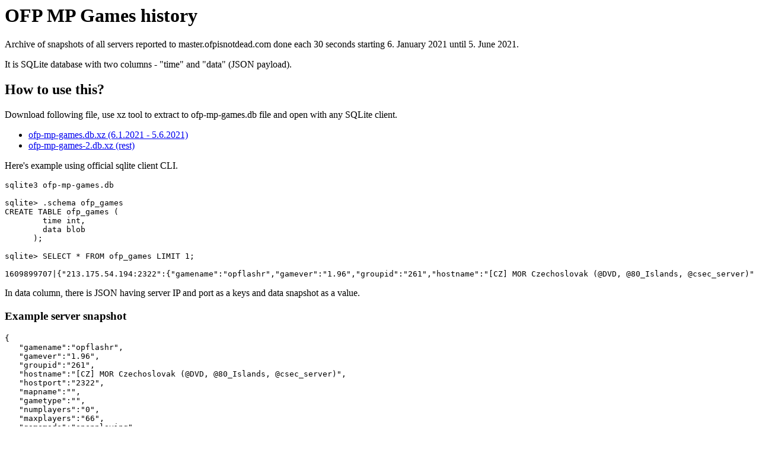

--- FILE ---
content_type: text/html
request_url: https://files.ofpisnotdead.com/files/history/
body_size: 2313
content:
<h1>OFP MP Games history</h1>
<p>Archive of snapshots of all servers reported to master.ofpisnotdead.com done each 30 seconds starting 6. January 2021 until 5. June 2021.</p>
<p>It is SQLite database with two columns - "time" and "data" (JSON payload).</p>
<h2>How to use this?</h2>
<p>Download following file, use xz tool to extract to ofp-mp-games.db file and open with any SQLite client.</p>

<ul>
  <li><a href="ofp-mp-games.db.xz">ofp-mp-games.db.xz (6.1.2021 - 5.6.2021)</a></li>
  <li><a href="ofp-mp-games-2.db.xz">ofp-mp-games-2.db.xz (rest)</a></li>
</ul>

<p>Here's example using official sqlite client CLI.</p>
<pre style="overflow: auto;">
sqlite3 ofp-mp-games.db

sqlite> .schema ofp_games
CREATE TABLE ofp_games (
        time int,
        data blob
      );

sqlite> SELECT * FROM ofp_games LIMIT 1;

1609899707|{"213.175.54.194:2322":{"gamename":"opflashr","gamever":"1.96","groupid":"261","hostname":"[CZ] MOR Czechoslovak (@DVD, @80_Islands, @csec_server)","hostport":"2322","mapname":"","gametype":"","numplayers":"0","maxplayers":"66","gamemode":"openplaying","timeleft":"0","param1":"0","param2":"0","actver":"196","reqver":"196","mod":"RES;@DVD;@80_Islands","equalModRequired":"0","password":"1","gstate":"2","impl":"sockets","platform":"win","players":[],"replied_in":0.015971606597304344},"89.163.140.196:4500":{"gamename":"opflashr","gamever":"1.96","groupid":"261","hostname":"##[K-TTT]WW4 public coop server (RECON addons)","hostport":"4500","mapname":"","gametype":"","numplayers":"0","maxplayers":"38","gamemode":"openplaying","timeleft":"0","param1":"0","param2":"55","actver":"196","reqver":"196","mod":"RES;@recon;@reconextra1;@jam3;@isles;@ww4mod25","equalModRequired":"0","password":"0","gstate":"2","impl":"sockets","platform":"linux","players":[],"replied_in":0.0191394267603755},"89.163.140.196:5000":{"gamename":"opflashr","gamever":"1.96","groupid":"261","hostname":"##[K-TTT]CTI|xrofp+ww4full","hostport":"5000","mapname":"","gametype":"","numplayers":"0","maxplayers":"38","gamemode":"openplaying","timeleft":"0","param1":"9","param2":"1311","actver":"196","reqver":"196","mod":"RES;@xrofp+ww4full","equalModRequired":"0","password":"0","gstate":"2","impl":"sockets","platform":"linux","players":[],"replied_in":0.019627504982054234},"135.181.162.169:2202":{"gamename":"opflashr","gamever":"1.99","groupid":"261","hostname":"{KG}100 RAD Community","hostport":"2202","mapname":"","gametype":"","numplayers":"0","maxplayers":"26","gamemode":"openplaying","timeleft":"0","param1":"10","param2":"9","actver":"199","reqver":"199","mod":"RES;@dvdcrcti1.79;@80+Islands1.3;@wintercti7;@sons;@res-z","equalModRequired":"0","password":"0","gstate":"2","impl":"sockets","platform":"win","players":[],"replied_in":0.03446851018816233},"185.102.190.8:4000":{"gamename":"opflashr","gamever":"2.01","groupid":"261","hostname":"[PR MOD] WWW.PRMOD.COM.PL","hostport":"4000","mapname":"","gametype":"","numplayers":"0","maxplayers":"18","gamemode":"openplaying","timeleft":"0","param1":"4","param2":"12","actver":"201","reqver":"201","mod":"@PRMOD","equalModRequired":"1","password":"0","gstate":"2","impl":"sockets","platform":"win","players":[],"replied_in":0.03648278955370188},"79.17.73.221:2302":{"gamename":"opflashr","gamever":"1.99","groupid":"261","hostname":"KASKAD BF Server - https://discord.gg/tCMuwQRA8T","hostport":"2302","mapname":"","gametype":"","numplayers":"0","maxplayers":"32","gamemode":"openplaying","timeleft":"0","param1":"1200","param2":"3","actver":"199","reqver":"199","mod":"RES","equalModRequired":"1","password":"0","gstate":"2","impl":"sockets","platform":"win","players":[],"replied_in":0.0392509875819087},"213.171.57.81:52317":{"gamename":"opflashr","gamever":"1.99","groupid":"261","hostname":"EASY_BOH https://silion.ru/@BOH.rar","hostport":"52317","mapname":"","gametype":"","numplayers":"0","maxplayers":"22","gamemode":"openplaying","timeleft":"0","param1":"0","param2":"0","actver":"199","reqver":"199","mod":"RES;@BOH","equalModRequired":"1","password":"0","gstate":"2","impl":"sockets","platform":"win","players":[],"replied_in":0.043164219707250595},"135.181.162.169:2102":{"gamename":"opflashr","gamever":"1.96","groupid":"261","hostname":"{KG}100 RAD Community","hostport":"2102","mapname":"","gametype":"","numplayers":"0","maxplayers":"26","gamemode":"openplaying","timeleft":"0","param1":"1800","param2":"5","actver":"196","reqver":"196","mod":"RES;@dvdcrcti1.79;@80+Islands1.3;@wintercti7;@sons;@res-z","equalModRequired":"0","password":"0","gstate":"2","impl":"sockets","platform":"win","players":[],"replied_in":0.042302483692765236},"213.171.57.81:52305":{"gamename":"opflashr","gamever":"1.99","groupid":"261","hostname":"EASY_SovNoe  https://yadi.sk/d/8SEGdiYZA7YVlw","hostport":"52305","mapname":"","gametype":"","numplayers":"0","maxplayers":"22","gamemode":"openplaying","timeleft":"0","param1":"1","param2":"4","actver":"199","reqver":"199","mod":"RES;@sovnoe","equalModRequired":"0","password":"0","gstate":"2","impl":"sockets","platform":"win","players":[],"replied_in":0.044095294550061226},"213.171.57.81:52311":{"gamename":"opflashr","gamever":"1.99","groupid":"261","hostname":"EASY_WW2  https://silion.ru/@WW2_MP.7z","hostport":"52311","mapname":"","gametype":"","numplayers":"0","maxplayers":"22","gamemode":"openplaying","timeleft":"0","param1":"0","param2":"0","actver":"199","reqver":"199","mod":"RES;@WW2_MP","equalModRequired":"1","password":"0","gstate":"2","impl":"sockets","platform":"win","players":[],"replied_in":0.04537756647914648},"109.238.81.81:2302":{"gamename":"opflashr","gamever":"1.96","groupid":"261","hostname":"PioneerNet CTI Server","hostport":"2302","mapname":"","gametype":"","numplayers":"0","maxplayers":"20","gamemode":"openplaying","timeleft":"0","param1":"0","param2":"0","actver":"196","reqver":"196","mod":"RES;@80islands;@cti;@winter;@resv","equalModRequired":"0","password":"0","gstate":"2","impl":"sockets","platform":"linux","players":[],"replied_in":0.04665664490312338},"89.178.1.142:2302":{"gamename":"opflashr","gamever":"2.01","groupid":"261","hostname":"[USSR] 'PHOBOS' | bit.ly/ares201","hostport":"2302","mapname":"","gametype":"","numplayers":"0","maxplayers":"32","gamemode":"openplaying","timeleft":"0","param1":"2","param2":"2","actver":"201","reqver":"201","mod":"","equalModRequired":"1","password":"0","gstate":"2","impl":"sockets","platform":"win","players":[],"replied_in":0.050552344880998135},"194.87.232.94:2302":{"gamename":"opflashr","gamever":"2.01","groupid":"261","hostname":"WW4 v2.01 vk.com/FOXHOUND_server","hostport":"2302","mapname":"","gametype":"","numplayers":"0","maxplayers":"34","gamemode":"openplaying","timeleft":"0","param1":"0","param2":"0","actver":"201","reqver":"201","mod":"@ww4mod25;@TSQ","equalModRequired":"1","password":"1","gstate":"2","impl":"sockets","platform":"win","players":[],"replied_in":0.05374989192932844},"89.178.1.142:2305":{"gamename":"opflashr","gamever":"2.01","groupid":"261","hostname":"[USSR] 'DEIMOS' | bit.ly/ussr_deimos | TZK 4.0.5","hostport":"2305","mapname":"","gametype":"","numplayers":"0","maxplayers":"17","gamemode":"openplaying","timeleft":"0","param1":"1","param2":"4","actver":"201","reqver":"201","mod":"@tzk_4.0.5;@tzk_islands","equalModRequired":"0","password":"0","gstate":"2","impl":"sockets","platform":"win","players":[],"replied_in":0.05547093227505684},"213.171.57.81:52302":{"gamename":"opflashr","gamever":"1.99","groupid":"261","hostname":"EASY_SERVER https://silion.ru/@MFTZK.7z","hostport":"52302","mapname":"","gametype":"","numplayers":"0","maxplayers":"24","gamemode":"openplaying","timeleft":"0","param1":"20","param2":"1212","actver":"199","reqver":"199","mod":"RES;@MFTZK","equalModRequired":"0","password":"0","gstate":"2","impl":"sockets","platform":"win","players":[],"replied_in":0.05652166064828634},"173.208.203.130:2332":{"gamename":"opflashr","gamever":"2.01","groupid":"261","hostname":"TuPaS Team | bit.ly/TUPASTEAM","hostport":"2332","mapname":"","gametype":"","numplayers":"0","maxplayers":"22","gamemode":"openplaying","timeleft":"0","param1":"0","param2":"0","actver":"201","reqver":"201","mod":"@TuPaS","equalModRequired":"1","password":"0","gstate":"2","impl":"sockets","platform":"win","players":[],"replied_in":0.13218986336141825},"96.89.191.129:2302":{"gamename":"opflashr","gamever":"1.96","groupid":"261","hostname":"CGS OFP Server","hostport":"2302","mapname":"","gametype":"","numplayers":"0","maxplayers":"66","gamemode":"openplaying","timeleft":"0","param1":"1","param2":"0","actver":"196","reqver":"196","mod":"RES","equalModRequired":"0","password":"0","gstate":"2","impl":"sockets","platform":"win","players":[],"replied_in":0.1430590394884348},"73.83.252.207:2305":{"gamename":"opflashr","gamever":"1.99","groupid":"261","hostname":"BBQ Bob's SLC2A | Public Dev | Addons: http://solaria5web.dyndns.org/bbq.html","hostport":"2305","mapname":"","gametype":"","numplayers":"0","maxplayers":"10","gamemode":"openplaying","timeleft":"0","param1":"0","param2":"0","actver":"199","reqver":"199","mod":"RES;@SLC2A;@MFCTI116;@EditorUpdate","equalModRequired":"0","password":"0","gstate":"2","impl":"sockets","platform":"win","players":[],"replied_in":0.18647969793528318},"73.83.252.207:2302":{"gamename":"opflashr","gamever":"1.99","groupid":"261","hostname":"BBQ Bob's Inferno | Over 500 classic maps | Addons: http://solaria5web.dyndns.org/bbq.html","hostport":"2302","mapname":"","gametype":"","numplayers":"0","maxplayers":"10","gamemode":"openplaying","timeleft":"0","param1":"1","param2":"8","actver":"199","reqver":"199","mod":"RES;@Desert;@RNServer;@ctitc6;@EditorUpdate","equalModRequired":"0","password":"0","gstate":"2","impl":"sockets","platform":"win","players":[],"replied_in":0.1995158502832055}}
</pre>

<p>In data column, there is JSON having server IP and port as a keys and data snapshot as a value.</p>

<h3>Example server snapshot</h3>

<pre>
{
   "gamename":"opflashr",
   "gamever":"1.96",
   "groupid":"261",
   "hostname":"[CZ] MOR Czechoslovak (@DVD, @80_Islands, @csec_server)",
   "hostport":"2322",
   "mapname":"",
   "gametype":"",
   "numplayers":"0",
   "maxplayers":"66",
   "gamemode":"openplaying",
   "timeleft":"0",
   "param1":"0",
   "param2":"0",
   "actver":"196",
   "reqver":"196",
   "mod":"RES;@DVD;@80_Islands",
   "equalModRequired":"0",
   "password":"1",
   "gstate":"2",
   "impl":"sockets",
   "platform":"win",
   "players":[

   ],
   "replied_in":0.015971606597304344
}
</pre>
